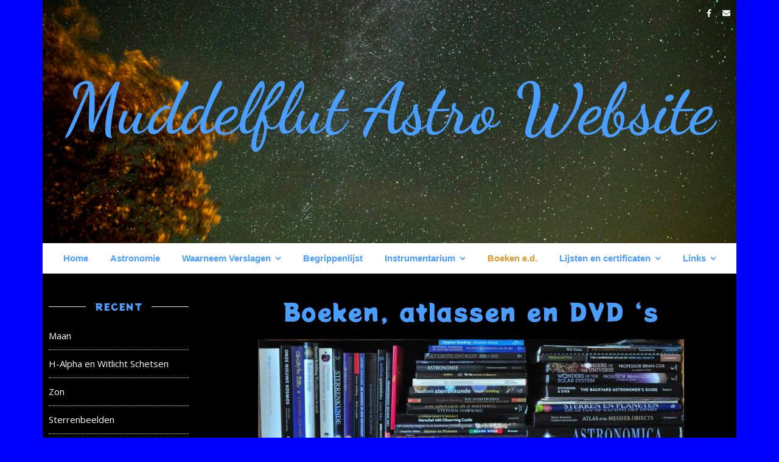

--- FILE ---
content_type: text/html; charset=UTF-8
request_url: https://astro.dodsoft.nl/boeken-atlassen-en-dvd-s/?dir=4&name_directory_startswith=V
body_size: 13466
content:
<!DOCTYPE html>
<html lang="nl-NL">
<head>
	<meta charset="UTF-8">
	<meta name="viewport" content="width=device-width, initial-scale=1.0, maximum-scale=1.0, user-scalable=no" />

	<title>Boeken, atlassen en DVD &#8216;s &#8211; Muddelflut Astro Website</title>
<meta name='robots' content='max-image-preview:large' />
	<style>img:is([sizes="auto" i], [sizes^="auto," i]) { contain-intrinsic-size: 3000px 1500px }</style>
	<link rel='dns-prefetch' href='//www.google.com' />
<link rel='dns-prefetch' href='//www.googletagmanager.com' />
<link rel='dns-prefetch' href='//fonts.googleapis.com' />
<link rel="alternate" type="application/rss+xml" title="Muddelflut Astro Website &raquo; feed" href="https://astro.dodsoft.nl/feed/" />
<link rel="alternate" type="application/rss+xml" title="Muddelflut Astro Website &raquo; reacties feed" href="https://astro.dodsoft.nl/comments/feed/" />
<script type="text/javascript">
/* <![CDATA[ */
window._wpemojiSettings = {"baseUrl":"https:\/\/s.w.org\/images\/core\/emoji\/16.0.1\/72x72\/","ext":".png","svgUrl":"https:\/\/s.w.org\/images\/core\/emoji\/16.0.1\/svg\/","svgExt":".svg","source":{"concatemoji":"https:\/\/astro.dodsoft.nl\/wp-includes\/js\/wp-emoji-release.min.js?ver=6.8.3"}};
/*! This file is auto-generated */
!function(s,n){var o,i,e;function c(e){try{var t={supportTests:e,timestamp:(new Date).valueOf()};sessionStorage.setItem(o,JSON.stringify(t))}catch(e){}}function p(e,t,n){e.clearRect(0,0,e.canvas.width,e.canvas.height),e.fillText(t,0,0);var t=new Uint32Array(e.getImageData(0,0,e.canvas.width,e.canvas.height).data),a=(e.clearRect(0,0,e.canvas.width,e.canvas.height),e.fillText(n,0,0),new Uint32Array(e.getImageData(0,0,e.canvas.width,e.canvas.height).data));return t.every(function(e,t){return e===a[t]})}function u(e,t){e.clearRect(0,0,e.canvas.width,e.canvas.height),e.fillText(t,0,0);for(var n=e.getImageData(16,16,1,1),a=0;a<n.data.length;a++)if(0!==n.data[a])return!1;return!0}function f(e,t,n,a){switch(t){case"flag":return n(e,"\ud83c\udff3\ufe0f\u200d\u26a7\ufe0f","\ud83c\udff3\ufe0f\u200b\u26a7\ufe0f")?!1:!n(e,"\ud83c\udde8\ud83c\uddf6","\ud83c\udde8\u200b\ud83c\uddf6")&&!n(e,"\ud83c\udff4\udb40\udc67\udb40\udc62\udb40\udc65\udb40\udc6e\udb40\udc67\udb40\udc7f","\ud83c\udff4\u200b\udb40\udc67\u200b\udb40\udc62\u200b\udb40\udc65\u200b\udb40\udc6e\u200b\udb40\udc67\u200b\udb40\udc7f");case"emoji":return!a(e,"\ud83e\udedf")}return!1}function g(e,t,n,a){var r="undefined"!=typeof WorkerGlobalScope&&self instanceof WorkerGlobalScope?new OffscreenCanvas(300,150):s.createElement("canvas"),o=r.getContext("2d",{willReadFrequently:!0}),i=(o.textBaseline="top",o.font="600 32px Arial",{});return e.forEach(function(e){i[e]=t(o,e,n,a)}),i}function t(e){var t=s.createElement("script");t.src=e,t.defer=!0,s.head.appendChild(t)}"undefined"!=typeof Promise&&(o="wpEmojiSettingsSupports",i=["flag","emoji"],n.supports={everything:!0,everythingExceptFlag:!0},e=new Promise(function(e){s.addEventListener("DOMContentLoaded",e,{once:!0})}),new Promise(function(t){var n=function(){try{var e=JSON.parse(sessionStorage.getItem(o));if("object"==typeof e&&"number"==typeof e.timestamp&&(new Date).valueOf()<e.timestamp+604800&&"object"==typeof e.supportTests)return e.supportTests}catch(e){}return null}();if(!n){if("undefined"!=typeof Worker&&"undefined"!=typeof OffscreenCanvas&&"undefined"!=typeof URL&&URL.createObjectURL&&"undefined"!=typeof Blob)try{var e="postMessage("+g.toString()+"("+[JSON.stringify(i),f.toString(),p.toString(),u.toString()].join(",")+"));",a=new Blob([e],{type:"text/javascript"}),r=new Worker(URL.createObjectURL(a),{name:"wpTestEmojiSupports"});return void(r.onmessage=function(e){c(n=e.data),r.terminate(),t(n)})}catch(e){}c(n=g(i,f,p,u))}t(n)}).then(function(e){for(var t in e)n.supports[t]=e[t],n.supports.everything=n.supports.everything&&n.supports[t],"flag"!==t&&(n.supports.everythingExceptFlag=n.supports.everythingExceptFlag&&n.supports[t]);n.supports.everythingExceptFlag=n.supports.everythingExceptFlag&&!n.supports.flag,n.DOMReady=!1,n.readyCallback=function(){n.DOMReady=!0}}).then(function(){return e}).then(function(){var e;n.supports.everything||(n.readyCallback(),(e=n.source||{}).concatemoji?t(e.concatemoji):e.wpemoji&&e.twemoji&&(t(e.twemoji),t(e.wpemoji)))}))}((window,document),window._wpemojiSettings);
/* ]]> */
</script>
<style id='wp-emoji-styles-inline-css' type='text/css'>

	img.wp-smiley, img.emoji {
		display: inline !important;
		border: none !important;
		box-shadow: none !important;
		height: 1em !important;
		width: 1em !important;
		margin: 0 0.07em !important;
		vertical-align: -0.1em !important;
		background: none !important;
		padding: 0 !important;
	}
</style>
<link rel='stylesheet' id='wp-block-library-css' href='https://astro.dodsoft.nl/wp-includes/css/dist/block-library/style.min.css?ver=6.8.3' type='text/css' media='all' />
<style id='classic-theme-styles-inline-css' type='text/css'>
/*! This file is auto-generated */
.wp-block-button__link{color:#fff;background-color:#32373c;border-radius:9999px;box-shadow:none;text-decoration:none;padding:calc(.667em + 2px) calc(1.333em + 2px);font-size:1.125em}.wp-block-file__button{background:#32373c;color:#fff;text-decoration:none}
</style>
<style id='global-styles-inline-css' type='text/css'>
:root{--wp--preset--aspect-ratio--square: 1;--wp--preset--aspect-ratio--4-3: 4/3;--wp--preset--aspect-ratio--3-4: 3/4;--wp--preset--aspect-ratio--3-2: 3/2;--wp--preset--aspect-ratio--2-3: 2/3;--wp--preset--aspect-ratio--16-9: 16/9;--wp--preset--aspect-ratio--9-16: 9/16;--wp--preset--color--black: #000000;--wp--preset--color--cyan-bluish-gray: #abb8c3;--wp--preset--color--white: #ffffff;--wp--preset--color--pale-pink: #f78da7;--wp--preset--color--vivid-red: #cf2e2e;--wp--preset--color--luminous-vivid-orange: #ff6900;--wp--preset--color--luminous-vivid-amber: #fcb900;--wp--preset--color--light-green-cyan: #7bdcb5;--wp--preset--color--vivid-green-cyan: #00d084;--wp--preset--color--pale-cyan-blue: #8ed1fc;--wp--preset--color--vivid-cyan-blue: #0693e3;--wp--preset--color--vivid-purple: #9b51e0;--wp--preset--gradient--vivid-cyan-blue-to-vivid-purple: linear-gradient(135deg,rgba(6,147,227,1) 0%,rgb(155,81,224) 100%);--wp--preset--gradient--light-green-cyan-to-vivid-green-cyan: linear-gradient(135deg,rgb(122,220,180) 0%,rgb(0,208,130) 100%);--wp--preset--gradient--luminous-vivid-amber-to-luminous-vivid-orange: linear-gradient(135deg,rgba(252,185,0,1) 0%,rgba(255,105,0,1) 100%);--wp--preset--gradient--luminous-vivid-orange-to-vivid-red: linear-gradient(135deg,rgba(255,105,0,1) 0%,rgb(207,46,46) 100%);--wp--preset--gradient--very-light-gray-to-cyan-bluish-gray: linear-gradient(135deg,rgb(238,238,238) 0%,rgb(169,184,195) 100%);--wp--preset--gradient--cool-to-warm-spectrum: linear-gradient(135deg,rgb(74,234,220) 0%,rgb(151,120,209) 20%,rgb(207,42,186) 40%,rgb(238,44,130) 60%,rgb(251,105,98) 80%,rgb(254,248,76) 100%);--wp--preset--gradient--blush-light-purple: linear-gradient(135deg,rgb(255,206,236) 0%,rgb(152,150,240) 100%);--wp--preset--gradient--blush-bordeaux: linear-gradient(135deg,rgb(254,205,165) 0%,rgb(254,45,45) 50%,rgb(107,0,62) 100%);--wp--preset--gradient--luminous-dusk: linear-gradient(135deg,rgb(255,203,112) 0%,rgb(199,81,192) 50%,rgb(65,88,208) 100%);--wp--preset--gradient--pale-ocean: linear-gradient(135deg,rgb(255,245,203) 0%,rgb(182,227,212) 50%,rgb(51,167,181) 100%);--wp--preset--gradient--electric-grass: linear-gradient(135deg,rgb(202,248,128) 0%,rgb(113,206,126) 100%);--wp--preset--gradient--midnight: linear-gradient(135deg,rgb(2,3,129) 0%,rgb(40,116,252) 100%);--wp--preset--font-size--small: 13px;--wp--preset--font-size--medium: 20px;--wp--preset--font-size--large: 36px;--wp--preset--font-size--x-large: 42px;--wp--preset--spacing--20: 0.44rem;--wp--preset--spacing--30: 0.67rem;--wp--preset--spacing--40: 1rem;--wp--preset--spacing--50: 1.5rem;--wp--preset--spacing--60: 2.25rem;--wp--preset--spacing--70: 3.38rem;--wp--preset--spacing--80: 5.06rem;--wp--preset--shadow--natural: 6px 6px 9px rgba(0, 0, 0, 0.2);--wp--preset--shadow--deep: 12px 12px 50px rgba(0, 0, 0, 0.4);--wp--preset--shadow--sharp: 6px 6px 0px rgba(0, 0, 0, 0.2);--wp--preset--shadow--outlined: 6px 6px 0px -3px rgba(255, 255, 255, 1), 6px 6px rgba(0, 0, 0, 1);--wp--preset--shadow--crisp: 6px 6px 0px rgba(0, 0, 0, 1);}:where(.is-layout-flex){gap: 0.5em;}:where(.is-layout-grid){gap: 0.5em;}body .is-layout-flex{display: flex;}.is-layout-flex{flex-wrap: wrap;align-items: center;}.is-layout-flex > :is(*, div){margin: 0;}body .is-layout-grid{display: grid;}.is-layout-grid > :is(*, div){margin: 0;}:where(.wp-block-columns.is-layout-flex){gap: 2em;}:where(.wp-block-columns.is-layout-grid){gap: 2em;}:where(.wp-block-post-template.is-layout-flex){gap: 1.25em;}:where(.wp-block-post-template.is-layout-grid){gap: 1.25em;}.has-black-color{color: var(--wp--preset--color--black) !important;}.has-cyan-bluish-gray-color{color: var(--wp--preset--color--cyan-bluish-gray) !important;}.has-white-color{color: var(--wp--preset--color--white) !important;}.has-pale-pink-color{color: var(--wp--preset--color--pale-pink) !important;}.has-vivid-red-color{color: var(--wp--preset--color--vivid-red) !important;}.has-luminous-vivid-orange-color{color: var(--wp--preset--color--luminous-vivid-orange) !important;}.has-luminous-vivid-amber-color{color: var(--wp--preset--color--luminous-vivid-amber) !important;}.has-light-green-cyan-color{color: var(--wp--preset--color--light-green-cyan) !important;}.has-vivid-green-cyan-color{color: var(--wp--preset--color--vivid-green-cyan) !important;}.has-pale-cyan-blue-color{color: var(--wp--preset--color--pale-cyan-blue) !important;}.has-vivid-cyan-blue-color{color: var(--wp--preset--color--vivid-cyan-blue) !important;}.has-vivid-purple-color{color: var(--wp--preset--color--vivid-purple) !important;}.has-black-background-color{background-color: var(--wp--preset--color--black) !important;}.has-cyan-bluish-gray-background-color{background-color: var(--wp--preset--color--cyan-bluish-gray) !important;}.has-white-background-color{background-color: var(--wp--preset--color--white) !important;}.has-pale-pink-background-color{background-color: var(--wp--preset--color--pale-pink) !important;}.has-vivid-red-background-color{background-color: var(--wp--preset--color--vivid-red) !important;}.has-luminous-vivid-orange-background-color{background-color: var(--wp--preset--color--luminous-vivid-orange) !important;}.has-luminous-vivid-amber-background-color{background-color: var(--wp--preset--color--luminous-vivid-amber) !important;}.has-light-green-cyan-background-color{background-color: var(--wp--preset--color--light-green-cyan) !important;}.has-vivid-green-cyan-background-color{background-color: var(--wp--preset--color--vivid-green-cyan) !important;}.has-pale-cyan-blue-background-color{background-color: var(--wp--preset--color--pale-cyan-blue) !important;}.has-vivid-cyan-blue-background-color{background-color: var(--wp--preset--color--vivid-cyan-blue) !important;}.has-vivid-purple-background-color{background-color: var(--wp--preset--color--vivid-purple) !important;}.has-black-border-color{border-color: var(--wp--preset--color--black) !important;}.has-cyan-bluish-gray-border-color{border-color: var(--wp--preset--color--cyan-bluish-gray) !important;}.has-white-border-color{border-color: var(--wp--preset--color--white) !important;}.has-pale-pink-border-color{border-color: var(--wp--preset--color--pale-pink) !important;}.has-vivid-red-border-color{border-color: var(--wp--preset--color--vivid-red) !important;}.has-luminous-vivid-orange-border-color{border-color: var(--wp--preset--color--luminous-vivid-orange) !important;}.has-luminous-vivid-amber-border-color{border-color: var(--wp--preset--color--luminous-vivid-amber) !important;}.has-light-green-cyan-border-color{border-color: var(--wp--preset--color--light-green-cyan) !important;}.has-vivid-green-cyan-border-color{border-color: var(--wp--preset--color--vivid-green-cyan) !important;}.has-pale-cyan-blue-border-color{border-color: var(--wp--preset--color--pale-cyan-blue) !important;}.has-vivid-cyan-blue-border-color{border-color: var(--wp--preset--color--vivid-cyan-blue) !important;}.has-vivid-purple-border-color{border-color: var(--wp--preset--color--vivid-purple) !important;}.has-vivid-cyan-blue-to-vivid-purple-gradient-background{background: var(--wp--preset--gradient--vivid-cyan-blue-to-vivid-purple) !important;}.has-light-green-cyan-to-vivid-green-cyan-gradient-background{background: var(--wp--preset--gradient--light-green-cyan-to-vivid-green-cyan) !important;}.has-luminous-vivid-amber-to-luminous-vivid-orange-gradient-background{background: var(--wp--preset--gradient--luminous-vivid-amber-to-luminous-vivid-orange) !important;}.has-luminous-vivid-orange-to-vivid-red-gradient-background{background: var(--wp--preset--gradient--luminous-vivid-orange-to-vivid-red) !important;}.has-very-light-gray-to-cyan-bluish-gray-gradient-background{background: var(--wp--preset--gradient--very-light-gray-to-cyan-bluish-gray) !important;}.has-cool-to-warm-spectrum-gradient-background{background: var(--wp--preset--gradient--cool-to-warm-spectrum) !important;}.has-blush-light-purple-gradient-background{background: var(--wp--preset--gradient--blush-light-purple) !important;}.has-blush-bordeaux-gradient-background{background: var(--wp--preset--gradient--blush-bordeaux) !important;}.has-luminous-dusk-gradient-background{background: var(--wp--preset--gradient--luminous-dusk) !important;}.has-pale-ocean-gradient-background{background: var(--wp--preset--gradient--pale-ocean) !important;}.has-electric-grass-gradient-background{background: var(--wp--preset--gradient--electric-grass) !important;}.has-midnight-gradient-background{background: var(--wp--preset--gradient--midnight) !important;}.has-small-font-size{font-size: var(--wp--preset--font-size--small) !important;}.has-medium-font-size{font-size: var(--wp--preset--font-size--medium) !important;}.has-large-font-size{font-size: var(--wp--preset--font-size--large) !important;}.has-x-large-font-size{font-size: var(--wp--preset--font-size--x-large) !important;}
:where(.wp-block-post-template.is-layout-flex){gap: 1.25em;}:where(.wp-block-post-template.is-layout-grid){gap: 1.25em;}
:where(.wp-block-columns.is-layout-flex){gap: 2em;}:where(.wp-block-columns.is-layout-grid){gap: 2em;}
:root :where(.wp-block-pullquote){font-size: 1.5em;line-height: 1.6;}
</style>
<link rel='stylesheet' id='name-directory-style-css' href='https://astro.dodsoft.nl/wp-content/plugins/name-directory/name_directory.css?ver=6.8.3' type='text/css' media='all' />
<link rel='stylesheet' id='ashe-style-css' href='https://astro.dodsoft.nl/wp-content/themes/ashe-pro-premium/style.css?ver=3.5.9' type='text/css' media='all' />
<link rel='stylesheet' id='ashe-responsive-css' href='https://astro.dodsoft.nl/wp-content/themes/ashe-pro-premium/assets/css/responsive.css?ver=3.5.9' type='text/css' media='all' />
<link rel='stylesheet' id='fontello-css' href='https://astro.dodsoft.nl/wp-content/themes/ashe-pro-premium/assets/css/fontello.css?ver=3.5.4' type='text/css' media='all' />
<link rel='stylesheet' id='slick-css' href='https://astro.dodsoft.nl/wp-content/themes/ashe-pro-premium/assets/css/slick.css?ver=6.8.3' type='text/css' media='all' />
<link rel='stylesheet' id='scrollbar-css' href='https://astro.dodsoft.nl/wp-content/themes/ashe-pro-premium/assets/css/perfect-scrollbar.css?ver=6.8.3' type='text/css' media='all' />
<link rel='stylesheet' id='ashe_enqueue_Dancing_Script-css' href='https://fonts.googleapis.com/css?family=Dancing+Script%3A100%2C200%2C300%2C400%2C500%2C600%2C700%2C800%2C900&#038;ver=1.0.0' type='text/css' media='all' />
<link rel='stylesheet' id='ashe_enqueue_Potta_One-css' href='https://fonts.googleapis.com/css?family=Potta+One%3A100%2C200%2C300%2C400%2C500%2C600%2C700%2C800%2C900&#038;ver=1.0.0' type='text/css' media='all' />
<link rel='stylesheet' id='ashe_enqueue_Open_Sans-css' href='https://fonts.googleapis.com/css?family=Open+Sans%3A100%2C200%2C300%2C400%2C500%2C600%2C700%2C800%2C900&#038;ver=1.0.0' type='text/css' media='all' />
<link rel='stylesheet' id='wpr-text-animations-css-css' href='https://astro.dodsoft.nl/wp-content/plugins/royal-elementor-addons/assets/css/lib/animations/text-animations.min.css?ver=1.7.1037' type='text/css' media='all' />
<link rel='stylesheet' id='wpr-addons-css-css' href='https://astro.dodsoft.nl/wp-content/plugins/royal-elementor-addons/assets/css/frontend.min.css?ver=1.7.1037' type='text/css' media='all' />
<link rel='stylesheet' id='font-awesome-5-all-css' href='https://astro.dodsoft.nl/wp-content/plugins/elementor/assets/lib/font-awesome/css/all.min.css?ver=1.7.1037' type='text/css' media='all' />
<script type="text/javascript" async defer src="https://www.google.com/recaptcha/api.js?ver=6.8.3" id="name-directory-recaptcha-js"></script>
<script type="text/javascript" data-cfasync="false" src="https://astro.dodsoft.nl/wp-includes/js/jquery/jquery.min.js?ver=3.7.1" id="jquery-core-js"></script>
<script type="text/javascript" data-cfasync="false" src="https://astro.dodsoft.nl/wp-includes/js/jquery/jquery-migrate.min.js?ver=3.4.1" id="jquery-migrate-js"></script>

<!-- Google Analytics snippet added by Site Kit -->
<script type="text/javascript" src="https://www.googletagmanager.com/gtag/js?id=UA-3714262-5" id="google_gtagjs-js" async></script>
<script type="text/javascript" id="google_gtagjs-js-after">
/* <![CDATA[ */
window.dataLayer = window.dataLayer || [];function gtag(){dataLayer.push(arguments);}
gtag('set', 'linker', {"domains":["astro.dodsoft.nl"]} );
gtag("js", new Date());
gtag("set", "developer_id.dZTNiMT", true);
gtag("config", "UA-3714262-5", {"anonymize_ip":true});
gtag("config", "G-DY822PSM5N");
/* ]]> */
</script>

<!-- End Google Analytics snippet added by Site Kit -->
<link rel="https://api.w.org/" href="https://astro.dodsoft.nl/wp-json/" /><link rel="alternate" title="JSON" type="application/json" href="https://astro.dodsoft.nl/wp-json/wp/v2/pages/207" /><link rel="EditURI" type="application/rsd+xml" title="RSD" href="https://astro.dodsoft.nl/xmlrpc.php?rsd" />
<meta name="generator" content="WordPress 6.8.3" />
<link rel="canonical" href="https://astro.dodsoft.nl/boeken-atlassen-en-dvd-s/" />
<link rel='shortlink' href='https://astro.dodsoft.nl/?p=207' />
<link rel="alternate" title="oEmbed (JSON)" type="application/json+oembed" href="https://astro.dodsoft.nl/wp-json/oembed/1.0/embed?url=https%3A%2F%2Fastro.dodsoft.nl%2Fboeken-atlassen-en-dvd-s%2F" />
<link rel="alternate" title="oEmbed (XML)" type="text/xml+oembed" href="https://astro.dodsoft.nl/wp-json/oembed/1.0/embed?url=https%3A%2F%2Fastro.dodsoft.nl%2Fboeken-atlassen-en-dvd-s%2F&#038;format=xml" />
<meta name="generator" content="Site Kit by Google 1.94.0" /><meta property="og:image" content="https://astro.dodsoft.nl/wp-content/uploads/2022/11/cropped-cropped-Terschelling_10092021_0110-scaled-1.jpg"/><meta property="og:title" content="Boeken, atlassen en DVD &#8216;s"/><meta property="og:description" content="Boeken Atlassen DVD&#8217;s" /><meta property="og:url" content="https://astro.dodsoft.nl/boeken-atlassen-en-dvd-s/"/><meta property="og:type" content="website"><meta property="og:locale" content="nl_nl" /><meta property="og:site_name" content="Muddelflut Astro Website"/><style id="ashe_dynamic_css">#top-bar,#top-menu .sub-menu {background-color: #000000;}#top-bar a {color: #ffffff;}#top-menu .sub-menu,#top-menu .sub-menu a {border-color: rgba(255,255,255, 0.05);}#top-bar a:hover,#top-bar li.current-menu-item > a,#top-bar li.current-menu-ancestor > a,#top-bar .sub-menu li.current-menu-item > a,#top-bar .sub-menu li.current-menu-ancestor> a {color: #4a9eff;}.header-logo a,.site-description {color: #4a9eff;}.entry-header {background-color: #ffffff;}#main-nav,#main-menu .sub-menu,#main-nav #s {background-color: #ffffff;}#main-nav a,#main-nav .svg-inline--fa,#main-nav #s,.instagram-title h2 {color: #4a9eff;}.main-nav-sidebar span,.mobile-menu-btn span {background-color: #4a9eff;}#main-nav {box-shadow: 0px 1px 5px rgba(74,158,255, 0.1);}#main-menu .sub-menu,#main-menu .sub-menu a {border-color: rgba(74,158,255, 0.05);}#main-nav #s::-webkit-input-placeholder { /* Chrome/Opera/Safari */color: rgba(74,158,255, 0.7);}#main-nav #s::-moz-placeholder { /* Firefox 19+ */color: rgba(74,158,255, 0.7);}#main-nav #s:-ms-input-placeholder { /* IE 10+ */color: rgba(74,158,255, 0.7);}#main-nav #s:-moz-placeholder { /* Firefox 18- */color: rgba(74,158,255, 0.7);}#main-nav a:hover,#main-nav .svg-inline--fa:hover,#main-nav li.current-menu-item > a,#main-nav li.current-menu-ancestor > a,#main-nav .sub-menu li.current-menu-item > a,#main-nav .sub-menu li.current-menu-ancestor> a {color: #dd9933;}.main-nav-sidebar:hover span,.mobile-menu-btn:hover span {background-color: #dd9933;}/* Background */.sidebar-alt,.main-content,.featured-slider-area,#featured-links,.page-content select,.page-content input,.page-content textarea {background-color: #000000;}.page-content #featured-links h6,.instagram-title h2 {background-color: rgba(0,0,0, 0.85);}.ashe_promo_box_widget h6 {background-color: #000000;}.ashe_promo_box_widget .promo-box:after{border-color: #000000;}/* Text */.page-content,.page-content select,.page-content input,.page-content textarea,.page-content .post-author a,.page-content .ashe-widget a,.page-content .comment-author,.page-content #featured-links h6,.ashe_promo_box_widget h6 {color: #ffffff;}/* Title */.page-content h1,.page-content h2,.page-content h3,.page-content h4,.page-content h5,.page-content h6,.page-content .post-title a,.page-content .author-description h4 a,.page-content .related-posts h4 a,.page-content .blog-pagination .previous-page a,.page-content .blog-pagination .next-page a,blockquote,.page-content .post-share a {color: #4a9eff;}.sidebar-alt-close-btn span {background-color: #4a9eff;}.page-content .post-title a:hover {color: rgba(74,158,255, 0.75);}/* Meta */.page-content .post-date,.page-content .post-comments,.page-content .meta-sep,.page-content .post-author,.page-content [data-layout*="list"] .post-author a,.page-content .related-post-date,.page-content .comment-meta a,.page-content .author-share a,.page-content .post-tags a,.page-content .tagcloud a,.widget_categories li,.widget_archive li,.ashe-subscribe-text p,.rpwwt-post-author,.rpwwt-post-categories,.rpwwt-post-date,.rpwwt-post-comments-number {color: #a1a1a1;}.page-content input::-webkit-input-placeholder { /* Chrome/Opera/Safari */color: #a1a1a1;}.page-content input::-moz-placeholder { /* Firefox 19+ */color: #a1a1a1;}.page-content input:-ms-input-placeholder { /* IE 10+ */color: #a1a1a1;}.page-content input:-moz-placeholder { /* Firefox 18- */color: #a1a1a1;}/* Accent */.page-content a,.post-categories,#page-wrap .ashe-widget.widget_text a,#page-wrap .ashe-widget.ashe_author_widget a {color: #4a9eff;}/* Disable TMP.page-content .elementor a,.page-content .elementor a:hover {color: inherit;}*/.ps-container > .ps-scrollbar-y-rail > .ps-scrollbar-y {background: #4a9eff;}.page-content a:hover {color: rgba(74,158,255, 0.8);}blockquote {border-color: #4a9eff;}.slide-caption {color: #ffffff;background: #4a9eff;}/* Selection */::-moz-selection {color: #ffffff;background: #6b6b6b;}::selection {color: #ffffff;background: #6b6b6b;}.page-content .wprm-rating-star svg polygon {stroke: #4a9eff;}.page-content .wprm-rating-star-full svg polygon,.page-content .wprm-comment-rating svg path,.page-content .comment-form-wprm-rating svg path{fill: #4a9eff;}/* Border */.page-content .post-footer,[data-layout*="list"] .blog-grid > li,.page-content .author-description,.page-content .related-posts,.page-content .entry-comments,.page-content .ashe-widget li,.page-content #wp-calendar,.page-content #wp-calendar caption,.page-content #wp-calendar tbody td,.page-content .widget_nav_menu li a,.page-content .widget_pages li a,.page-content .tagcloud a,.page-content select,.page-content input,.page-content textarea,.widget-title h2:before,.widget-title h2:after,.post-tags a,.gallery-caption,.wp-caption-text,table tr,table th,table td,pre,.page-content .wprm-recipe-instruction {border-color: #e8e8e8;}.page-content .wprm-recipe {box-shadow: 0 0 3px 1px #e8e8e8;}hr {background-color: #e8e8e8;}.wprm-recipe-details-container,.wprm-recipe-notes-container p {background-color: rgba(232,232,232, 0.4);}/* Buttons */.widget_search .svg-fa-wrap,.widget_search #searchsubmit,.single-navigation i,.page-content input.submit,.page-content .blog-pagination.numeric a,.page-content .blog-pagination.load-more a,.page-content .mc4wp-form-fields input[type="submit"],.page-content .widget_wysija input[type="submit"],.page-content .post-password-form input[type="submit"],.page-content .wpcf7 [type="submit"],.page-content .wprm-recipe-print,.page-content .wprm-jump-to-recipe-shortcode,.page-content .wprm-print-recipe-shortcode {color: #0000ff;background-color: #ffffff;}.single-navigation i:hover,.page-content input.submit:hover,.ashe-boxed-style .page-content input.submit:hover,.page-content .blog-pagination.numeric a:hover,.ashe-boxed-style .page-content .blog-pagination.numeric a:hover,.page-content .blog-pagination.numeric span,.page-content .blog-pagination.load-more a:hover,.ashe-boxed-style .page-content .blog-pagination.load-more a:hover,.page-content .mc4wp-form-fields input[type="submit"]:hover,.page-content .widget_wysija input[type="submit"]:hover,.page-content .post-password-form input[type="submit"]:hover,.page-content .wpcf7 [type="submit"]:hover,.page-content .wprm-recipe-print:hover,.page-content .wprm-jump-to-recipe-shortcode:hover,.page-content .wprm-print-recipe-shortcode:hover {color: #4a9eff;background-color: #5e5e5e;}/* Image Overlay */.image-overlay,#infscr-loading,.page-content h4.image-overlay,.image-overlay a,.post-slider .prev-arrow,.post-slider .next-arrow,.header-slider-prev-arrow,.header-slider-next-arrow,.page-content .image-overlay a,#featured-slider .slick-arrow,#featured-slider .slider-dots,.header-slider-dots {color: #ffffff;}.image-overlay,#infscr-loading,.page-content h4.image-overlay {background-color: rgba(73,73,73, 0.3);}/* Background */#page-footer,#page-footer select,#page-footer input,#page-footer textarea {background-color: #494949;}/* Text */#page-footer,#page-footer a,#page-footer select,#page-footer input,#page-footer textarea {color: #ffffff;}/* Title */#page-footer h1,#page-footer h2,#page-footer h3,#page-footer h4,#page-footer h5,#page-footer h6 {color: #4a9eff;}/* Accent */#page-footer a:hover {color: #4a9eff;}/* Border */#page-footer a,#page-footer .ashe-widget li,#page-footer #wp-calendar,#page-footer #wp-calendar caption,#page-footer #wp-calendar th,#page-footer #wp-calendar td,#page-footer .widget_nav_menu li a,#page-footer select,#page-footer input,#page-footer textarea,#page-footer .widget-title h2:before,#page-footer .widget-title h2:after,.footer-widgets,.category-description {border-color: #e0dbdb;}#page-footer hr {background-color: #e0dbdb;}.ashe-preloader-wrap {background-color: #333333;}@media screen and ( max-width: 768px ) {.mini-logo a {max-width: 60px !important;} }@media screen and ( max-width: 768px ) {#featured-links {display: none;}}@media screen and ( max-width: 640px ) {.related-posts {display: none;}}.header-logo a {font-family: 'Dancing Script';font-size: 116px;line-height: 120px;letter-spacing: -1px;font-weight: 600;}.site-description {font-family: 'Dancing Script';}.header-logo .site-description {font-size: 18px;}#top-menu li a {font-family: 'Arial';font-size: 13px;line-height: 42px;letter-spacing: 0px;font-weight: 600;}.top-bar-socials a {font-size: 13px;line-height: 42px;}#top-bar .mobile-menu-btn {line-height: 42px;}#top-menu .sub-menu > li > a {font-size: 11px;line-height: 3.7;letter-spacing: 0px;}@media screen and ( max-width: 979px ) {.top-bar-socials {float: none !important;}.top-bar-socials a {line-height: 40px !important;}}#main-menu li a,.mobile-menu-btn a {font-family: 'Arial';font-size: 15px;line-height: 50px;letter-spacing: 0px;font-weight: 600;}#mobile-menu li {font-family: 'Arial';font-size: 15px;line-height: 3.4;letter-spacing: 0px;font-weight: 600;}.main-nav-search,#main-nav #s,.dark-mode-switcher,.main-nav-socials-trigger {font-size: 15px;line-height: 50px;}#main-nav #s {line-height: 51px;}#main-menu li.menu-item-has-children>a:after {font-size: 15px;}#main-nav {min-height:50px;}.main-nav-sidebar,.mini-logo {height:50px;}#main-menu .sub-menu > li > a,#mobile-menu .sub-menu > li {font-size: 12px;line-height: 3.8;letter-spacing: 0px;}.mobile-menu-btn {font-size: 18px;line-height: 50px;}.main-nav-socials a {font-size: 14px;line-height: 50px;}.post-meta,#wp-calendar thead th,#wp-calendar caption,h1,h2,h3,h4,h5,h6,blockquote p,#reply-title,#reply-title a {font-family: 'Potta One';}/* font size 40px */h1 {font-size: 40px;}/* font size 36px */h2 {font-size: 36px;}/* font size 30px */h3 {font-size: 30px;}/* font size 24px */h4 {font-size: 24px;}/* font size 22px */h5,.page-content .wprm-recipe-name,.page-content .wprm-recipe-header {font-size: 22px;}/* font size 20px */h6 {font-size: 20px;}/* font size 19px */blockquote p {font-size: 19px;}/* font size 18px */.related-posts h4 a {font-size: 18px;}/* font size 16px */.author-description h4,.category-description h4,#reply-title,#reply-title a,.comment-title,.widget-title h2,.ashe_author_widget h3 {font-size: 16px;}.post-title,.page-title {line-height: 44px;}/* letter spacing 0.5px */.slider-title,.post-title,.page-title,.related-posts h4 a {letter-spacing: 0.5px;}/* letter spacing 1.5px */.widget-title h2,.author-description h4,.category-description h4,.comment-title,#reply-title,#reply-title a,.ashe_author_widget h3 {letter-spacing: 1.5px;}/* letter spacing 2px */.related-posts h3 {letter-spacing: 2px;}/* font weight */h1,h2,h3,h4,h5,h6 {font-weight: 400;}h1,h2,h3,h4,h5,h6 {font-style: normal;}h1,h2,h3,h4,h5,h6 {text-transform: none;}body,.page-404 h2,#featured-links h6,.ashe_promo_box_widget h6,.comment-author,.related-posts h3,.instagram-title h2,input,textarea,select,.no-result-found h1,.ashe-subscribe-text h4,.widget_wysija_cont .updated,.widget_wysija_cont .error,.widget_wysija_cont .xdetailed-errors {font-family: 'Open Sans';}body,.page-404 h2,.no-result-found h1 {font-weight: 400;}body,.comment-author {font-size: 15px;}body p,.post-content,.post-content li,.comment-text li {line-height: 25px;}/* letter spacing 0 */body p,.post-content,.comment-author,.widget_recent_comments li,.widget_meta li,.widget_recent_comments li,.widget_pages > ul > li,.widget_archive li,.widget_categories > ul > li,.widget_recent_entries ul li,.widget_nav_menu li,.related-post-date,.post-media .image-overlay a,.post-meta,.rpwwt-post-title {letter-spacing: 0px;}/* letter spacing 0.5 + */.post-author,.post-media .image-overlay span,blockquote p {letter-spacing: 0.5px;}/* letter spacing 1 + */#main-nav #searchform input,#featured-links h6,.ashe_promo_box_widget h6,.instagram-title h2,.ashe-subscribe-text h4,.page-404 p,#wp-calendar caption {letter-spacing: 1px;}/* letter spacing 2 + */.comments-area #submit,.tagcloud a,.mc4wp-form-fields input[type='submit'],.widget_wysija input[type='submit'],.slider-read-more a,.post-categories a,.read-more a,.no-result-found h1,.blog-pagination a,.blog-pagination span {letter-spacing: 2px;}/* font size 18px */.post-media .image-overlay p,.post-media .image-overlay a {font-size: 18px;}/* font size 16px */.ashe_social_widget .social-icons a {font-size: 16px;}/* font size 14px */.post-author,.post-share,.related-posts h3,input,textarea,select,.comment-reply-link,.wp-caption-text,.author-share a,#featured-links h6,.ashe_promo_box_widget h6,#wp-calendar,.instagram-title h2 {font-size: 14px;}/* font size 13px */.slider-categories,.slider-read-more a,.read-more a,.blog-pagination a,.blog-pagination span,.footer-socials a,.rpwwt-post-author,.rpwwt-post-categories,.rpwwt-post-date,.rpwwt-post-comments-number,.copyright-info,.footer-menu-container {font-size: 13px;}/* font size 12px */.post-categories a,.post-tags a,.widget_recent_entries ul li span,#wp-calendar caption,#wp-calendar tfoot #prev a,#wp-calendar tfoot #next a {font-size: 12px;}/* font size 11px */.related-post-date,.comment-meta,.tagcloud a {font-size: 11px !important;}.boxed-wrapper {max-width: 1140px;}.sidebar-alt {max-width: 300px;left: -300px; padding: 85px 35px 0px;}.sidebar-left,.sidebar-right {width: 267px;}[data-layout*="rsidebar"] .main-container,[data-layout*="lsidebar"] .main-container {float: left;width: calc(100% - 267px);width: -webkit-calc(100% - 267px);}[data-layout*="lrsidebar"] .main-container {width: calc(100% - 534px);width: -webkit-calc(100% - 534px);}[data-layout*="fullwidth"] .main-container {width: 100%;}#top-bar > div,#main-nav > div,#featured-links,.main-content,.page-footer-inner,.featured-slider-area.boxed-wrapper {padding-left: 10px;padding-right: 10px;}.ashe-instagram-widget #sb_instagram {max-width: none !important;}.ashe-instagram-widget #sbi_images {display: -webkit-box;display: -ms-flexbox;display: flex;}.ashe-instagram-widget #sbi_images .sbi_photo {height: auto !important;}.ashe-instagram-widget #sbi_images .sbi_photo img {display: block !important;}.ashe-widget #sbi_images .sbi_photo {/*height: auto !important;*/}.ashe-widget #sbi_images .sbi_photo img {display: block !important;}#top-bar {position: absolute;top: 0;left: 0;z-index: 1005;width: 100%;background-color: transparent !important;box-shadow: none;}#top-menu {float: left;}.top-bar-socials {float: right;}.entry-header {height: 400px;background-size: cover;}.entry-header-slider div {height: 400px;}.entry-header {background-position: center center;}.entry-header {background-color: transparent !important;}.header-logo {padding-top: 120px;}.logo-img {max-width: 500px;}.mini-logo a {max-width: 0px;}@media screen and (max-width: 880px) {.logo-img { max-width: 300px;}}#main-nav {text-align: center;}.main-nav-icons.main-nav-socials-mobile {left: 10px;}.main-nav-socials-trigger {position: absolute;top: 0px;left: 10px;}.main-nav-sidebar + .main-nav-socials-trigger {left: 40px;}.mini-logo + .main-nav-socials-trigger {right: 40px;left: auto;}.main-nav-sidebar {position: absolute;top: 0px;left: 10px;z-index: 1;}.main-nav-icons {position: absolute;top: 0px;right: 10px;z-index: 2;}.mini-logo {position: absolute;left: auto;top: 0;}.main-nav-sidebar ~ .mini-logo {margin-left: 30px;}#featured-slider.boxed-wrapper {max-width: 1140px;}.slider-item-bg {height: 540px;}#featured-links .featured-link {margin-top: 20px;}#featured-links .featured-link {margin-right: 20px;}#featured-links .featured-link:nth-of-type(3n) {margin-right: 0;}#featured-links .featured-link {width: calc( (100% - 40px) / 3 - 1px);width: -webkit-calc( (100% - 40px) / 3 - 1px);}.featured-link:nth-child(1) .cv-inner {display: none;}.featured-link:nth-child(2) .cv-inner {display: none;}.featured-link:nth-child(3) .cv-inner {display: none;}.featured-link:nth-child(4) .cv-inner {display: none;}.featured-link:nth-child(5) .cv-inner {display: none;}.featured-link:nth-child(6) .cv-inner {display: none;}.blog-grid > li,.main-container .featured-slider-area {margin-bottom: 30px;}[data-layout*="col2"] .blog-grid > li,[data-layout*="col3"] .blog-grid > li,[data-layout*="col4"] .blog-grid > li {display: inline-block;vertical-align: top;margin-right: 37px;}[data-layout*="col2"] .blog-grid > li:nth-of-type(2n+2),[data-layout*="col3"] .blog-grid > li:nth-of-type(3n+3),[data-layout*="col4"] .blog-grid > li:nth-of-type(4n+4) {margin-right: 0;}[data-layout*="col1"] .blog-grid > li {width: 100%;}[data-layout*="col2"] .blog-grid > li {width: calc((100% - 37px ) / 2 - 1px);width: -webkit-calc((100% - 37px ) / 2 - 1px);}[data-layout*="col3"] .blog-grid > li {width: calc((100% - 2 * 37px ) / 3 - 2px);width: -webkit-calc((100% - 2 * 37px ) / 3 - 2px);}[data-layout*="col4"] .blog-grid > li {width: calc((100% - 3 * 37px ) / 4 - 1px);width: -webkit-calc((100% - 3 * 37px ) / 4 - 1px);}[data-layout*="rsidebar"] .sidebar-right {padding-left: 37px;}[data-layout*="lsidebar"] .sidebar-left {padding-right: 37px;}[data-layout*="lrsidebar"] .sidebar-right {padding-left: 37px;}[data-layout*="lrsidebar"] .sidebar-left {padding-right: 37px;}.blog-grid .post-header,.blog-grid .read-more,[data-layout*="list"] .post-share {text-align: center;}p.has-drop-cap:not(:focus)::first-letter {float: left;margin: 0px 12px 0 0;font-family: 'Potta One';font-size: 80px;line-height: 65px;text-align: center;text-transform: uppercase;color: #4a9eff;}@-moz-document url-prefix() {p.has-drop-cap:not(:focus)::first-letter {margin-top: 10px !important;}}.home .post-content > p:first-of-type:first-letter,.blog .post-content > p:first-of-type:first-letter,.archive .post-content > p:first-of-type:first-letter {float: left;margin: 0px 12px 0 0;font-family: 'Potta One';font-size: 80px;line-height: 65px;text-align: center;text-transform: uppercase;color: #4a9eff;}@-moz-document url-prefix() {.home .post-content > p:first-of-type:first-letter,.blog .post-content > p:first-of-type:first-letter,.archive .post-content > p:first-of-type:first-letter {margin-top: 10px !important;}}[data-dropcaps*='yes'] .post-content > p:first-of-type:first-letter {float: left;margin: 0px 12px 0 0;font-family: 'Potta One';font-size: 80px;line-height: 65px;text-align: center;text-transform: uppercase;color: #4a9eff;}@-moz-document url-prefix() {[data-dropcaps*='yes'] .post-content > p:first-of-type:first-letter {margin-top: 10px !important;}}.read-more {display: none;}.footer-widgets > .ashe-widget {width: 30%;margin-right: 5%;}.footer-widgets > .ashe-widget:nth-child(3n+3) {margin-right: 0;}.footer-widgets > .ashe-widget:nth-child(3n+4) {clear: both;}.copyright-info {float: right;}.footer-socials {float: left;}.footer-menu-container {float: right;}#footer-menu {float: left;}#footer-menu > li {margin-right: 5px;}.footer-menu-container:after {float: left;margin-right: 5px;}.cssload-container{width:100%;height:36px;text-align:center}.cssload-speeding-wheel{width:36px;height:36px;margin:0 auto;border:2px solid #ffffff;border-radius:50%;border-left-color:transparent;border-right-color:transparent;animation:cssload-spin 575ms infinite linear;-o-animation:cssload-spin 575ms infinite linear;-ms-animation:cssload-spin 575ms infinite linear;-webkit-animation:cssload-spin 575ms infinite linear;-moz-animation:cssload-spin 575ms infinite linear}@keyframes cssload-spin{100%{transform:rotate(360deg);transform:rotate(360deg)}}@-o-keyframes cssload-spin{100%{-o-transform:rotate(360deg);transform:rotate(360deg)}}@-ms-keyframes cssload-spin{100%{-ms-transform:rotate(360deg);transform:rotate(360deg)}}@-webkit-keyframes cssload-spin{100%{-webkit-transform:rotate(360deg);transform:rotate(360deg)}}@-moz-keyframes cssload-spin{100%{-moz-transform:rotate(360deg);transform:rotate(360deg)}}</style><meta name="generator" content="Elementor 3.32.5; features: additional_custom_breakpoints; settings: css_print_method-external, google_font-enabled, font_display-swap">
			<style>
				.e-con.e-parent:nth-of-type(n+4):not(.e-lazyloaded):not(.e-no-lazyload),
				.e-con.e-parent:nth-of-type(n+4):not(.e-lazyloaded):not(.e-no-lazyload) * {
					background-image: none !important;
				}
				@media screen and (max-height: 1024px) {
					.e-con.e-parent:nth-of-type(n+3):not(.e-lazyloaded):not(.e-no-lazyload),
					.e-con.e-parent:nth-of-type(n+3):not(.e-lazyloaded):not(.e-no-lazyload) * {
						background-image: none !important;
					}
				}
				@media screen and (max-height: 640px) {
					.e-con.e-parent:nth-of-type(n+2):not(.e-lazyloaded):not(.e-no-lazyload),
					.e-con.e-parent:nth-of-type(n+2):not(.e-lazyloaded):not(.e-no-lazyload) * {
						background-image: none !important;
					}
				}
			</style>
			<style type="text/css" id="custom-background-css">
body.custom-background { background-color: #0000ff; }
</style>
	<link rel="icon" href="https://astro.dodsoft.nl/wp-content/uploads/2022/11/cropped-favicon2022-1-32x32.png" sizes="32x32" />
<link rel="icon" href="https://astro.dodsoft.nl/wp-content/uploads/2022/11/cropped-favicon2022-1-192x192.png" sizes="192x192" />
<link rel="apple-touch-icon" href="https://astro.dodsoft.nl/wp-content/uploads/2022/11/cropped-favicon2022-1-180x180.png" />
<meta name="msapplication-TileImage" content="https://astro.dodsoft.nl/wp-content/uploads/2022/11/cropped-favicon2022-1-270x270.png" />
		<style type="text/css" id="wp-custom-css">
			.name_directory_name_box strong {
	color: #dd9933;
}
.name_directory_character_header {
	color: #dd9933;
	text-decoration-line: none;
}
.name_directory_total {
	padding: 10px;
} 
.name_directory_index {
	padding-bottom: 15px;
}
a:hover.name_directory_startswith {
	color:#FFF
}
.gezien {
	background-color:#00cc00;
	border: 1px solid #0000ff;
	padding: 3px;
	text-align: center;
}
table.lijsten tr {
	text-align: center;
	width: 200px;
	margin-left: auto; 
	margin-right: auto;
}
.gezien_h {
	background-color:#00cc00;
	border: 1px solid #0000ff;
	text-align: center;
	font-size: 10px;
}		</style>
		<style id="wpr_lightbox_styles">
				.lg-backdrop {
					background-color: rgba(0,0,0,0.6) !important;
				}
				.lg-toolbar,
				.lg-dropdown {
					background-color: rgba(0,0,0,0.8) !important;
				}
				.lg-dropdown:after {
					border-bottom-color: rgba(0,0,0,0.8) !important;
				}
				.lg-sub-html {
					background-color: rgba(0,0,0,0.8) !important;
				}
				.lg-thumb-outer,
				.lg-progress-bar {
					background-color: #444444 !important;
				}
				.lg-progress {
					background-color: #a90707 !important;
				}
				.lg-icon {
					color: #efefef !important;
					font-size: 20px !important;
				}
				.lg-icon.lg-toogle-thumb {
					font-size: 24px !important;
				}
				.lg-icon:hover,
				.lg-dropdown-text:hover {
					color: #ffffff !important;
				}
				.lg-sub-html,
				.lg-dropdown-text {
					color: #efefef !important;
					font-size: 14px !important;
				}
				#lg-counter {
					color: #efefef !important;
					font-size: 14px !important;
				}
				.lg-prev,
				.lg-next {
					font-size: 35px !important;
				}

				/* Defaults */
				.lg-icon {
				background-color: transparent !important;
				}

				#lg-counter {
				opacity: 0.9;
				}

				.lg-thumb-outer {
				padding: 0 10px;
				}

				.lg-thumb-item {
				border-radius: 0 !important;
				border: none !important;
				opacity: 0.5;
				}

				.lg-thumb-item.active {
					opacity: 1;
				}
	         </style></head>

<body class="wp-singular page-template-default page page-id-207 custom-background wp-embed-responsive wp-theme-ashe-pro-premium elementor-default elementor-kit-7">

	<!-- Preloader -->
	
	<!-- Page Wrapper -->
	<div id="page-wrap">

		<!-- Boxed Wrapper -->
		<div id="page-header" class="boxed-wrapper">

		
<!-- Instagram Widget -->

<div id="top-bar" class="clear-fix top-bar-transparent">
	<div >
		
		
		<div class="top-bar-socials">

			
			<a href="https://www.facebook.com/profile.php?id=100014282257571" target="_blank">
					<i class="fab fa-facebook-f"></i>			</a>
			
							<a href="mailto:astro@dodsoft.nl" target="_blank">
					<i class="fas fa-envelope"></i>				</a>
			
			
			
			
			
			
			
		</div>

	
	</div>
</div><!-- #top-bar -->


<div class="entry-header" data-bg-type="image" data-image="https://astro.dodsoft.nl/wp-content/uploads/2022/11/cropped-cropped-Terschelling_10092021_0110-scaled-1.jpg" data-video-mp4="" data-video-webm="">

	<div class="cvr-container">
		<div class="cvr-outer">
			<div class="cvr-inner">

			
			<div class="header-logo">

				
											<a href="https://astro.dodsoft.nl/" class="site-title">Muddelflut Astro Website</a>
					
				
								
				<p class="site-description"></p>
				
			</div>
			
			
			</div>
		</div>
	</div>

	

			<a href="https://astro.dodsoft.nl/" title="Muddelflut Astro Website" class="header-image-logo"></a>
		
</div>


<div id="main-nav" class="clear-fix" data-fixed="" data-mobile-fixed="1">

	<div >

		<!-- Alt Sidebar Icon -->
		
		<!-- Mini Logo -->
		
		<!-- Social Trigger Icon -->
		
		<!-- Icons -->
		<div class="main-nav-icons">

			
			
					</div>

		<nav class="main-menu-container"><ul id="main-menu" class=""><li id="menu-item-308" class="menu-item menu-item-type-post_type menu-item-object-page menu-item-home menu-item-308"><a href="https://astro.dodsoft.nl/">Home</a></li>
<li id="menu-item-312" class="menu-item menu-item-type-post_type menu-item-object-page menu-item-312"><a href="https://astro.dodsoft.nl/inleiding-astronomie/">Astronomie</a></li>
<li id="menu-item-317" class="menu-item menu-item-type-taxonomy menu-item-object-category menu-item-has-children menu-item-317"><a href="https://astro.dodsoft.nl/category/waarneem-verslagen/">Waarneem Verslagen</a>
<ul class="sub-menu">
	<li id="menu-item-318" class="menu-item menu-item-type-post_type menu-item-object-page menu-item-318"><a href="https://astro.dodsoft.nl/verslagenlijst/">Verslagenlijst</a></li>
</ul>
</li>
<li id="menu-item-309" class="menu-item menu-item-type-post_type menu-item-object-page menu-item-309"><a href="https://astro.dodsoft.nl/begrippenlijst/">Begrippenlijst</a></li>
<li id="menu-item-313" class="menu-item menu-item-type-taxonomy menu-item-object-category menu-item-has-children menu-item-313"><a href="https://astro.dodsoft.nl/category/instrumentarium/">Instrumentarium</a>
<ul class="sub-menu">
	<li id="menu-item-314" class="menu-item menu-item-type-post_type menu-item-object-post menu-item-314"><a href="https://astro.dodsoft.nl/2020/10/20/telescopen/">Telescopen</a></li>
	<li id="menu-item-315" class="menu-item menu-item-type-post_type menu-item-object-post menu-item-315"><a href="https://astro.dodsoft.nl/2016/09/12/verrekijkers/">Verrekijkers</a></li>
	<li id="menu-item-316" class="menu-item menu-item-type-post_type menu-item-object-post menu-item-316"><a href="https://astro.dodsoft.nl/2019/07/19/oculairen-filters-e-d/">Oculairen, filters e.d.</a></li>
</ul>
</li>
<li id="menu-item-319" class="menu-item menu-item-type-post_type menu-item-object-page current-menu-item page_item page-item-207 current_page_item menu-item-319"><a href="https://astro.dodsoft.nl/boeken-atlassen-en-dvd-s/" aria-current="page">Boeken e.d.</a></li>
<li id="menu-item-336" class="menu-item menu-item-type-taxonomy menu-item-object-category menu-item-has-children menu-item-336"><a href="https://astro.dodsoft.nl/category/lijsten-en-certificaten/">Lijsten en certificaten</a>
<ul class="sub-menu">
	<li id="menu-item-394" class="menu-item menu-item-type-post_type menu-item-object-post menu-item-394"><a href="https://astro.dodsoft.nl/2019/04/26/messier/">Messier</a></li>
	<li id="menu-item-395" class="menu-item menu-item-type-post_type menu-item-object-post menu-item-395"><a href="https://astro.dodsoft.nl/2019/04/25/herschel-400/">Herschel 400</a></li>
	<li id="menu-item-396" class="menu-item menu-item-type-post_type menu-item-object-post menu-item-396"><a href="https://astro.dodsoft.nl/2015/01/02/certificaten/">Certificaten</a></li>
</ul>
</li>
<li id="menu-item-404" class="menu-item menu-item-type-custom menu-item-object-custom menu-item-has-children menu-item-404"><a href="#">Links</a>
<ul class="sub-menu">
	<li id="menu-item-579" class="menu-item menu-item-type-custom menu-item-object-custom menu-item-579"><a target="_blank" href="https://www.vwsnoorddrenthe.nl/">VWS Noord Drenthe</a></li>
	<li id="menu-item-405" class="menu-item menu-item-type-custom menu-item-object-custom menu-item-405"><a target="_blank" href="http://www.astroforum.nl/">Astroforum</a></li>
	<li id="menu-item-580" class="menu-item menu-item-type-custom menu-item-object-custom menu-item-580"><a target="_blank" href="https://www.deepskylog.be/">Deepsky Log</a></li>
	<li id="menu-item-581" class="menu-item menu-item-type-custom menu-item-object-custom menu-item-581"><a target="_blank" href="https://www.sterrenwacht.eu/">Astronomie Zuidlaren</a></li>
	<li id="menu-item-582" class="menu-item menu-item-type-custom menu-item-object-custom menu-item-582"><a target="_blank" href="https://bobhogeveen.nl/astro.htm">Astronomie Annen</a></li>
	<li id="menu-item-583" class="menu-item menu-item-type-custom menu-item-object-custom menu-item-583"><a target="_blank" href="https://www.waarnemen.com/">Waarnemen.com</a></li>
	<li id="menu-item-584" class="menu-item menu-item-type-custom menu-item-object-custom menu-item-584"><a target="_blank" href="https://www.astronieuws.nl/">Astronieuws</a></li>
</ul>
</li>
</ul></nav>
		<!-- Mobile Menu Button -->
		<span class="mobile-menu-btn">
			<div>
			<i class="fas fa-chevron-down"></i>			</div>
		</span>

	</div>

	<nav class="mobile-menu-container"><ul id="mobile-menu" class=""><li class="menu-item menu-item-type-post_type menu-item-object-page menu-item-home menu-item-308"><a href="https://astro.dodsoft.nl/">Home</a></li>
<li class="menu-item menu-item-type-post_type menu-item-object-page menu-item-312"><a href="https://astro.dodsoft.nl/inleiding-astronomie/">Astronomie</a></li>
<li class="menu-item menu-item-type-taxonomy menu-item-object-category menu-item-has-children menu-item-317"><a href="https://astro.dodsoft.nl/category/waarneem-verslagen/">Waarneem Verslagen</a>
<ul class="sub-menu">
	<li class="menu-item menu-item-type-post_type menu-item-object-page menu-item-318"><a href="https://astro.dodsoft.nl/verslagenlijst/">Verslagenlijst</a></li>
</ul>
</li>
<li class="menu-item menu-item-type-post_type menu-item-object-page menu-item-309"><a href="https://astro.dodsoft.nl/begrippenlijst/">Begrippenlijst</a></li>
<li class="menu-item menu-item-type-taxonomy menu-item-object-category menu-item-has-children menu-item-313"><a href="https://astro.dodsoft.nl/category/instrumentarium/">Instrumentarium</a>
<ul class="sub-menu">
	<li class="menu-item menu-item-type-post_type menu-item-object-post menu-item-314"><a href="https://astro.dodsoft.nl/2020/10/20/telescopen/">Telescopen</a></li>
	<li class="menu-item menu-item-type-post_type menu-item-object-post menu-item-315"><a href="https://astro.dodsoft.nl/2016/09/12/verrekijkers/">Verrekijkers</a></li>
	<li class="menu-item menu-item-type-post_type menu-item-object-post menu-item-316"><a href="https://astro.dodsoft.nl/2019/07/19/oculairen-filters-e-d/">Oculairen, filters e.d.</a></li>
</ul>
</li>
<li class="menu-item menu-item-type-post_type menu-item-object-page current-menu-item page_item page-item-207 current_page_item menu-item-319"><a href="https://astro.dodsoft.nl/boeken-atlassen-en-dvd-s/" aria-current="page">Boeken e.d.</a></li>
<li class="menu-item menu-item-type-taxonomy menu-item-object-category menu-item-has-children menu-item-336"><a href="https://astro.dodsoft.nl/category/lijsten-en-certificaten/">Lijsten en certificaten</a>
<ul class="sub-menu">
	<li class="menu-item menu-item-type-post_type menu-item-object-post menu-item-394"><a href="https://astro.dodsoft.nl/2019/04/26/messier/">Messier</a></li>
	<li class="menu-item menu-item-type-post_type menu-item-object-post menu-item-395"><a href="https://astro.dodsoft.nl/2019/04/25/herschel-400/">Herschel 400</a></li>
	<li class="menu-item menu-item-type-post_type menu-item-object-post menu-item-396"><a href="https://astro.dodsoft.nl/2015/01/02/certificaten/">Certificaten</a></li>
</ul>
</li>
<li class="menu-item menu-item-type-custom menu-item-object-custom menu-item-has-children menu-item-404"><a href="#">Links</a>
<ul class="sub-menu">
	<li class="menu-item menu-item-type-custom menu-item-object-custom menu-item-579"><a target="_blank" href="https://www.vwsnoorddrenthe.nl/">VWS Noord Drenthe</a></li>
	<li class="menu-item menu-item-type-custom menu-item-object-custom menu-item-405"><a target="_blank" href="http://www.astroforum.nl/">Astroforum</a></li>
	<li class="menu-item menu-item-type-custom menu-item-object-custom menu-item-580"><a target="_blank" href="https://www.deepskylog.be/">Deepsky Log</a></li>
	<li class="menu-item menu-item-type-custom menu-item-object-custom menu-item-581"><a target="_blank" href="https://www.sterrenwacht.eu/">Astronomie Zuidlaren</a></li>
	<li class="menu-item menu-item-type-custom menu-item-object-custom menu-item-582"><a target="_blank" href="https://bobhogeveen.nl/astro.htm">Astronomie Annen</a></li>
	<li class="menu-item menu-item-type-custom menu-item-object-custom menu-item-583"><a target="_blank" href="https://www.waarnemen.com/">Waarnemen.com</a></li>
	<li class="menu-item menu-item-type-custom menu-item-object-custom menu-item-584"><a target="_blank" href="https://www.astronieuws.nl/">Astronieuws</a></li>
</ul>
</li>
 </ul></nav>	
</div><!-- #main-nav -->

		</div><!-- .boxed-wrapper -->

		<!-- Page Content -->
		<div class="page-content">

			

<div class="main-content clear-fix boxed-wrapper" data-layout="lsidebar" data-sidebar-sticky="" data-sidebar-width="230" data-dropcaps="no">

	
<div class="sidebar-left-wrap">
	<aside class="sidebar-left">
		
		<div id="recent-posts-2" class="ashe-widget widget_recent_entries">
		<div class="widget-title"><h2>Recent</h2></div>
		<ul>
											<li>
					<a href="https://astro.dodsoft.nl/2022/12/11/maan/">Maan</a>
									</li>
											<li>
					<a href="https://astro.dodsoft.nl/2022/12/11/h-alpha-en-witlicht-schetsen/">H-Alpha en Witlicht Schetsen</a>
									</li>
											<li>
					<a href="https://astro.dodsoft.nl/2022/12/11/zon/">Zon</a>
									</li>
											<li>
					<a href="https://astro.dodsoft.nl/2022/12/11/sterrenbeelden/">Sterrenbeelden</a>
									</li>
											<li>
					<a href="https://astro.dodsoft.nl/2022/12/11/sterren/">Sterren</a>
									</li>
					</ul>

		</div><div id="nav_menu-2" class="ashe-widget widget_nav_menu"><div class="widget-title"><h2>Foto Menu</h2></div><div class="menu-foto-menu-container"><ul id="menu-foto-menu" class="menu"><li id="menu-item-657" class="menu-item menu-item-type-post_type menu-item-object-post menu-item-657"><a href="https://astro.dodsoft.nl/2018/12/11/kometen/">Kometen</a></li>
<li id="menu-item-658" class="menu-item menu-item-type-post_type menu-item-object-post menu-item-658"><a href="https://astro.dodsoft.nl/2022/12/11/samenstanden/">Samenstanden</a></li>
<li id="menu-item-659" class="menu-item menu-item-type-post_type menu-item-object-post menu-item-659"><a href="https://astro.dodsoft.nl/2022/12/11/weer/">Weerbeelden</a></li>
<li id="menu-item-697" class="menu-item menu-item-type-post_type menu-item-object-post menu-item-697"><a href="https://astro.dodsoft.nl/2022/12/11/sterren/">Sterren</a></li>
<li id="menu-item-698" class="menu-item menu-item-type-post_type menu-item-object-post menu-item-698"><a href="https://astro.dodsoft.nl/2022/12/11/planeten/">Planeten</a></li>
<li id="menu-item-742" class="menu-item menu-item-type-post_type menu-item-object-post menu-item-742"><a href="https://astro.dodsoft.nl/2022/12/11/sterrenbeelden/">Sterrenbeelden</a></li>
<li id="menu-item-741" class="menu-item menu-item-type-custom menu-item-object-custom menu-item-has-children menu-item-741"><a href="#">Zon en Maan</a>
<ul class="sub-menu">
	<li id="menu-item-743" class="menu-item menu-item-type-post_type menu-item-object-post menu-item-743"><a href="https://astro.dodsoft.nl/2022/12/11/zon/">Zon</a></li>
	<li id="menu-item-807" class="menu-item menu-item-type-post_type menu-item-object-post menu-item-807"><a href="https://astro.dodsoft.nl/2022/12/11/maan/">Maan</a></li>
	<li id="menu-item-808" class="menu-item menu-item-type-post_type menu-item-object-post menu-item-808"><a href="https://astro.dodsoft.nl/2022/12/11/h-alpha-en-witlicht-schetsen/">Schetsen</a></li>
</ul>
</li>
</ul></div></div><div id="custom_html-3" class="widget_text ashe-widget widget_custom_html"><div class="widget-title"><h2>Maan Fase</h2></div><div class="textwidget custom-html-widget"><div allign="center">
<a target="blank" style="text-decoration:none;" href="https://moonphase.guide/"><img src="https://moonphase.guide/module/MMCthNmxQVlhLWXZkTDFLUk9paXdCOUlZeEtQREhyNWNRbmFqWCtzZ25oRHp3UWhrcTd2NW11Y0gyQ0hNMGJlNWhEUlJPWk9nQ29wZ2lpczhrbDJZRFE9PQ.png" alt="Moonphase" /></a>
</div></div></div>	</aside>
</div>
	<!-- Main Container -->
	<div class="main-container">
				<article id="page-207" class="post-207 page type-page status-publish hentry">

			<header class="post-header"><h1 class="page-title">Boeken, atlassen en DVD &#8216;s</h1></header><div class="post-content"><div class="wp-block-image">
<figure class="aligncenter size-full"><img fetchpriority="high" decoding="async" width="700" height="176" src="https://astrotest.dodsoft.nl/wp-content/uploads/2022/11/Boekenkast1.jpg" alt="" class="wp-image-136" srcset="https://astro.dodsoft.nl/wp-content/uploads/2022/11/Boekenkast1.jpg 700w, https://astro.dodsoft.nl/wp-content/uploads/2022/11/Boekenkast1-300x75.jpg 300w" sizes="(max-width: 700px) 100vw, 700px" /></figure></div>


<figure class="wp-block-table"><table><tbody><tr><td><a href="#Boeken" data-type="internal" data-id="#Boeken">Boeken</a></td><td><a href="#atlas" data-type="internal" data-id="#atlas">Atlassen</a></td><td><a href="#DVD" data-type="internal" data-id="#DVD">DVD&#8217;s</a></td></tr></tbody></table></figure>



<p id="Boeken"> </p>


<a name='name_directory_position4'></a><h3 class='name_directory_title'>Boeken</h3><div class="name_directory_index"><a class="name_directory_startswith" href="https://astro.dodsoft.nl/boeken-atlassen-en-dvd-s/?dir=4&name_directory_startswith=">Alles</a> | <a class="name_directory_startswith " href="https://astro.dodsoft.nl/boeken-atlassen-en-dvd-s/?dir=4&name_directory_startswith=B">B</a>  <a class="name_directory_startswith " href="https://astro.dodsoft.nl/boeken-atlassen-en-dvd-s/?dir=4&name_directory_startswith=C">C</a>  <a class="name_directory_startswith " href="https://astro.dodsoft.nl/boeken-atlassen-en-dvd-s/?dir=4&name_directory_startswith=D">D</a>  <a class="name_directory_startswith " href="https://astro.dodsoft.nl/boeken-atlassen-en-dvd-s/?dir=4&name_directory_startswith=E">E</a>  <a class="name_directory_startswith " href="https://astro.dodsoft.nl/boeken-atlassen-en-dvd-s/?dir=4&name_directory_startswith=F">F</a>  <a class="name_directory_startswith " href="https://astro.dodsoft.nl/boeken-atlassen-en-dvd-s/?dir=4&name_directory_startswith=H">H</a>  <a class="name_directory_startswith " href="https://astro.dodsoft.nl/boeken-atlassen-en-dvd-s/?dir=4&name_directory_startswith=I">I</a>  <a class="name_directory_startswith " href="https://astro.dodsoft.nl/boeken-atlassen-en-dvd-s/?dir=4&name_directory_startswith=J">J</a>  <a class="name_directory_startswith " href="https://astro.dodsoft.nl/boeken-atlassen-en-dvd-s/?dir=4&name_directory_startswith=L">L</a>  <a class="name_directory_startswith " href="https://astro.dodsoft.nl/boeken-atlassen-en-dvd-s/?dir=4&name_directory_startswith=M">M</a>  <a class="name_directory_startswith " href="https://astro.dodsoft.nl/boeken-atlassen-en-dvd-s/?dir=4&name_directory_startswith=O">O</a>  <a class="name_directory_startswith " href="https://astro.dodsoft.nl/boeken-atlassen-en-dvd-s/?dir=4&name_directory_startswith=P">P</a>  <a class="name_directory_startswith " href="https://astro.dodsoft.nl/boeken-atlassen-en-dvd-s/?dir=4&name_directory_startswith=R">R</a>  <a class="name_directory_startswith " href="https://astro.dodsoft.nl/boeken-atlassen-en-dvd-s/?dir=4&name_directory_startswith=S">S</a>  <a class="name_directory_startswith  name_directory_active" href="https://astro.dodsoft.nl/boeken-atlassen-en-dvd-s/?dir=4&name_directory_startswith=V">V</a>  <a class="name_directory_startswith " href="https://astro.dodsoft.nl/boeken-atlassen-en-dvd-s/?dir=4&name_directory_startswith=W">W</a> <br /><form role='search' method='get' action=''><input type='search' autocomplete='off' aria-description='Namen uit de lijst worden gefilterd op je zoekterm na het versturen' name='name-directory-search-value' id='name-directory-search-input-box' placeholder='Zoek naar...' /><input type='hidden' name='dir' value='4' /><input type='submit' id='name-directory-search-input-button' value='Zoeken' /></form></div><div class="name_directory_total">Er zijn 2 boeken in deze lijst die beginnen met de letter V.</div><div class="name_directory_names"><div class="name_directory_column name_directory_nr1"><div class="name_directory_name_box"><a name="namedirectory_Velen"></a><strong role="term">Velen</strong><br><div role="definition">Astronomica</div></div><div class="name_directory_name_box"><a name="namedirectory_VenkatramanP"></a><strong role="term">Venkatraman P.</strong><br><div role="definition">Double stars (the story of Caroline Herschel)</div></div></div></div><style>
        .name_directory_readmore_state ~ .name_directory_readmore_trigger:before {
            content: '... Toon meer';
        }
       
        .name_directory_readmore_state:checked ~ .name_directory_readmore_trigger:before {
            content: 'Toon minder';
        }
        </style>



<p id="atlas"> </p>


<a name='name_directory_position5'></a><h3 class='name_directory_title'>Atlassen</h3><div class="name_directory_index"><a class="name_directory_startswith" href="https://astro.dodsoft.nl/boeken-atlassen-en-dvd-s/?dir=5&name_directory_startswith=">Alles</a> | <a class="name_directory_startswith " href="https://astro.dodsoft.nl/boeken-atlassen-en-dvd-s/?dir=5&name_directory_startswith=M">M</a>  <a class="name_directory_startswith " href="https://astro.dodsoft.nl/boeken-atlassen-en-dvd-s/?dir=5&name_directory_startswith=S">S</a>  <a class="name_directory_startswith " href="https://astro.dodsoft.nl/boeken-atlassen-en-dvd-s/?dir=5&name_directory_startswith=T">T</a> </div><div class="name_directory_total">Er staan momenteel 4 namen op deze lijst</div><div class="name_directory_names"><div class="name_directory_column name_directory_nr1"><div class="name_directory_name_box"><a name="namedirectory_MellingerAampStoyanR"></a><strong role="term">Mellinger A. & Stoyan R.</strong><br><div role="definition">The Cambridge Photographic Star Atlas</div></div><div class="name_directory_name_box"><a name="namedirectory_SeronikG"></a><strong role="term">Seronik G.</strong><br><div role="definition">Binoculair highlights revised and expanded</div></div><div class="name_directory_name_box"><a name="namedirectory_SinnottRW"></a><strong role="term">Sinnott R.W.</strong><br><div role="definition">Sky and Telescopes\' Pocket Sky Atlas<br />
Sky and Telescopes\' Pocket Sky Atlas (Jumbo edition)</div></div><div class="name_directory_name_box"><a name="namedirectory_TirionW"></a><strong role="term">Tirion W.</strong><br><div role="definition">The Cambridge Atlas of Herschel objects<br />
The Cambrige Star Atlas</div></div></div></div><style>
        .name_directory_readmore_state ~ .name_directory_readmore_trigger:before {
            content: '... Toon meer';
        }
       
        .name_directory_readmore_state:checked ~ .name_directory_readmore_trigger:before {
            content: 'Toon minder';
        }
        </style>



<p id="DVD"> </p>


<a name='name_directory_position6'></a><h3 class='name_directory_title'>DVD</h3><div class="name_directory_index"><a class="name_directory_startswith" href="https://astro.dodsoft.nl/boeken-atlassen-en-dvd-s/?dir=6&name_directory_startswith=">Alles</a> | <a class="name_directory_startswith " href="https://astro.dodsoft.nl/boeken-atlassen-en-dvd-s/?dir=6&name_directory_startswith=A">A</a>  <a class="name_directory_startswith " href="https://astro.dodsoft.nl/boeken-atlassen-en-dvd-s/?dir=6&name_directory_startswith=C">C</a>  <a class="name_directory_startswith " href="https://astro.dodsoft.nl/boeken-atlassen-en-dvd-s/?dir=6&name_directory_startswith=D">D</a>  <a class="name_directory_startswith " href="https://astro.dodsoft.nl/boeken-atlassen-en-dvd-s/?dir=6&name_directory_startswith=M">M</a>  <a class="name_directory_startswith " href="https://astro.dodsoft.nl/boeken-atlassen-en-dvd-s/?dir=6&name_directory_startswith=R">R</a>  <a class="name_directory_startswith " href="https://astro.dodsoft.nl/boeken-atlassen-en-dvd-s/?dir=6&name_directory_startswith=S">S</a> </div><div class="name_directory_total">Er staan momenteel 6 namen op deze lijst</div><div class="name_directory_names"><div class="name_directory_column name_directory_nr1"><div class="name_directory_name_box"><a name="namedirectory_AlecBaldwinSeanPertweeampPaulEssiembre"></a><strong role="term">Alec Baldwin, Sean Pertwee & Paul Essiembre</strong><br><div role="definition"><p class="sc-b73cd867-0 cAMrQp" data-testid="hero-title-block__title">Journey to the Edge of the Universe<br />
IMDb: <a href="https://www.imdb.com/title/tt1363109/?ref_=nv_sr_srsg_0" target="_blank" rel="noopener">Journey to the Edge of the Universe</a></p></div></div><div class="name_directory_name_box"><a name="namedirectory_CarlSagan"></a><strong role="term">Carl Sagan</strong><br><div role="definition">Cosmos<br />
IMDb: <a href="https://www.imdb.com/title/tt0081846/?ref_=ttep_ep_tt" target="_blank" rel="noopener">Carl Sagan `s Cosmos</a></div></div><div class="name_directory_name_box"><a name="namedirectory_Diversen"></a><strong role="term">Diversen</strong><br><div role="definition">A Travellers Guide to the Planets (dl 1,2 en 3)<br />
BBC Stargazing live (2013)<br />
BBC Stargazing live (2014)</div></div><div class="name_directory_name_box"><a name="namedirectory_MorganFreeman"></a><strong role="term">Morgan Freeman</strong><br><div role="definition">Through the Wormhole<br />
IMDb: <a href="https://www.imdb.com/title/tt1513168/?ref_=nv_sr_srsg_0" target="_blank" rel="noopener">Through the Wormhole</a></div></div><div class="name_directory_name_box"><a name="namedirectory_RobertFosbury"></a><strong role="term">Robert Fosbury</strong><br><div role="definition">Hubble: 15 Years of Discovery<br />
IMDb: <a href="https://www.imdb.com/title/tt1201062/?ref_=nv_sr_srsg_0" target="_blank" rel="noopener">Hubble: 15 Years of Discovery</a></div></div><div class="name_directory_name_box"><a name="namedirectory_StevenHawking"></a><strong role="term">Steven Hawking</strong><br><div role="definition"><p class="sc-b73cd867-0 fbOhB" data-testid="hero-title-block__title">Stephen Hawking's Universe<br />
IMDb: <a href="https://www.imdb.com/title/tt0124259/?ref_=nv_sr_srsg_1" target="_blank" rel="noopener">Stephen Hawking's Universe</a></p></div></div></div></div><style>
        .name_directory_readmore_state ~ .name_directory_readmore_trigger:before {
            content: '... Toon meer';
        }
       
        .name_directory_readmore_state:checked ~ .name_directory_readmore_trigger:before {
            content: 'Toon minder';
        }
        </style>
</div>
		</article>

		
	</div><!-- .main-container -->


	
</div>

		</div><!-- .page-content -->

		<!-- Page Footer -->
		<footer id="page-footer" class="boxed-wrapper clear-fix">
			
			<!-- Scroll Top Button -->
						<span class="scrolltop icon-angle-up"></span>
			
			<!-- Instagram Widget -->
			<div class="footer-instagram-widget">
	</div>
			<div class="page-footer-inner ">

			<!-- Footer Widgets -->
			
			<div class="footer-copyright">
								
				<div class="copyright-info">Design by DodSoft.nl - 2025 &copy;</div>	
				
				
		<div class="footer-socials">

			
			<a href="https://www.facebook.com/profile.php?id=100014282257571" target="_blank">
					<i class="fab fa-facebook-f"></i>			</a>
			
							<a href="mailto:astro@dodsoft.nl" target="_blank">
					<i class="fas fa-envelope"></i>				</a>
			
			
			
			
			
			
			
		</div>

				</div>

			</div><!-- .boxed-wrapper -->

		</footer><!-- #page-footer -->

	</div><!-- #page-wrap -->

<script type="speculationrules">
{"prefetch":[{"source":"document","where":{"and":[{"href_matches":"\/*"},{"not":{"href_matches":["\/wp-*.php","\/wp-admin\/*","\/wp-content\/uploads\/*","\/wp-content\/*","\/wp-content\/plugins\/*","\/wp-content\/themes\/ashe-pro-premium\/*","\/*\\?(.+)"]}},{"not":{"selector_matches":"a[rel~=\"nofollow\"]"}},{"not":{"selector_matches":".no-prefetch, .no-prefetch a"}}]},"eagerness":"conservative"}]}
</script>
			<script>
				const lazyloadRunObserver = () => {
					const lazyloadBackgrounds = document.querySelectorAll( `.e-con.e-parent:not(.e-lazyloaded)` );
					const lazyloadBackgroundObserver = new IntersectionObserver( ( entries ) => {
						entries.forEach( ( entry ) => {
							if ( entry.isIntersecting ) {
								let lazyloadBackground = entry.target;
								if( lazyloadBackground ) {
									lazyloadBackground.classList.add( 'e-lazyloaded' );
								}
								lazyloadBackgroundObserver.unobserve( entry.target );
							}
						});
					}, { rootMargin: '200px 0px 200px 0px' } );
					lazyloadBackgrounds.forEach( ( lazyloadBackground ) => {
						lazyloadBackgroundObserver.observe( lazyloadBackground );
					} );
				};
				const events = [
					'DOMContentLoaded',
					'elementor/lazyload/observe',
				];
				events.forEach( ( event ) => {
					document.addEventListener( event, lazyloadRunObserver );
				} );
			</script>
			<script type="text/javascript" src="https://astro.dodsoft.nl/wp-content/plugins/royal-elementor-addons/assets/js/lib/particles/particles.js?ver=3.0.6" id="wpr-particles-js"></script>
<script type="text/javascript" src="https://astro.dodsoft.nl/wp-content/plugins/royal-elementor-addons/assets/js/lib/jarallax/jarallax.min.js?ver=1.12.7" id="wpr-jarallax-js"></script>
<script type="text/javascript" src="https://astro.dodsoft.nl/wp-content/plugins/royal-elementor-addons/assets/js/lib/parallax/parallax.min.js?ver=1.0" id="wpr-parallax-hover-js"></script>
<script type="text/javascript" src="https://astro.dodsoft.nl/wp-content/themes/ashe-pro-premium/assets/js/custom-plugins.js?ver=3.5.9.6" id="ashe-plugins-js"></script>
<script type="text/javascript" src="https://astro.dodsoft.nl/wp-content/themes/ashe-pro-premium/assets/js/custom-scripts.js?ver=3.5.9.8" id="ashe-custom-scripts-js"></script>

</body>
</html>